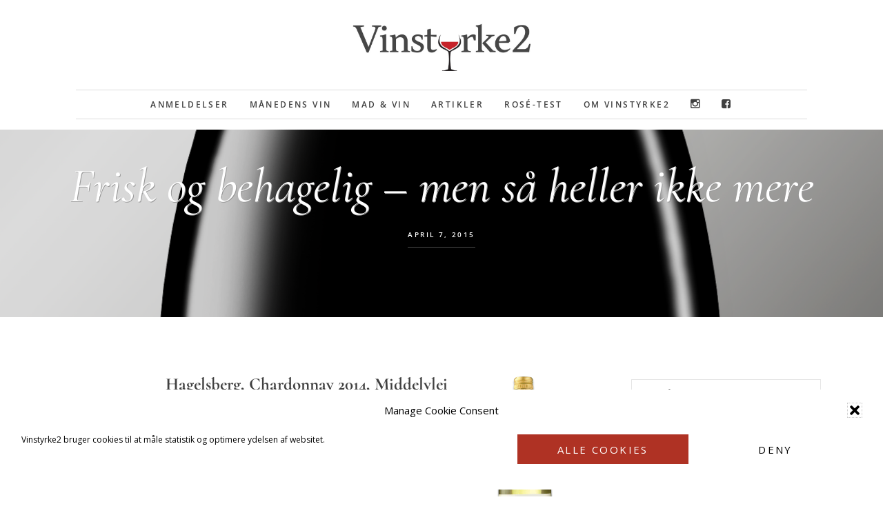

--- FILE ---
content_type: text/html; charset=UTF-8
request_url: https://vinstyrke2.dk/anmeldelser/frisk-og-behagelig-men-sa-heller-ikke-mere/
body_size: 16172
content:
<!DOCTYPE html><html lang="da-DK"><head ><meta charset="UTF-8" /><meta name="viewport" content="width=device-width, initial-scale=1" /><title> Vinstyrke2 | Hagelsberg, Chardonnay 2014, Middelvlei Winery, Western Cape</title><meta name="dc.title" content=" Vinstyrke2 | Hagelsberg, Chardonnay 2014, Middelvlei Winery, Western Cape"><meta name="dc.description" content="Frisk og behagelig - men så heller ikke mere"><meta name="dc.relation" content="https://vinstyrke2.dk/anmeldelser/frisk-og-behagelig-men-sa-heller-ikke-mere/"><meta name="dc.source" content="https://vinstyrke2.dk/"><meta name="dc.language" content="da_DK"><meta name="description" content="Frisk og behagelig - men så heller ikke mere"><meta name="robots" content="index, follow, max-snippet:-1, max-image-preview:large, max-video-preview:-1"><link rel="canonical" href="https://vinstyrke2.dk/anmeldelser/frisk-og-behagelig-men-sa-heller-ikke-mere/"><meta property="og:url" content="https://vinstyrke2.dk/anmeldelser/frisk-og-behagelig-men-sa-heller-ikke-mere/"><meta property="og:site_name" content="Vinstyrke2"><meta property="og:locale" content="da_DK"><meta property="og:type" content="article"><meta property="article:author" content="https://www.facebook.com/vinstyrke2/"><meta property="article:publisher" content="https://www.facebook.com/vinstyrke2/"><meta property="article:section" content="Anmeldelser"><meta property="og:title" content=" Vinstyrke2 | Hagelsberg, Chardonnay 2014, Middelvlei Winery, Western Cape"><meta property="og:description" content="Frisk og behagelig - men så heller ikke mere"><meta property="og:image" content="https://vinstyrke2.dk/wp-content/uploads/2015/04/HagelsbergChardonnay.png"><meta property="og:image:secure_url" content="https://vinstyrke2.dk/wp-content/uploads/2015/04/HagelsbergChardonnay.png"><meta property="og:image:width" content="297"><meta property="og:image:height" content="1000"><meta property="og:image:alt" content="HagelsbergChardonnay"><meta name="twitter:card" content="summary"><meta name="twitter:title" content=" Vinstyrke2 | Hagelsberg, Chardonnay 2014, Middelvlei Winery, Western Cape"><meta name="twitter:description" content="Frisk og behagelig - men så heller ikke mere"><meta name="twitter:image" content="https://vinstyrke2.dk/wp-content/uploads/2015/04/HagelsbergChardonnay.png"><link rel='dns-prefetch' href='//code.ionicframework.com' /><link rel='dns-prefetch' href='//fonts.googleapis.com' /><link rel="alternate" type="application/rss+xml" title="Vinstyrke2 &raquo; Feed" href="https://vinstyrke2.dk/feed/" /> <script type="application/ld+json">{"@context":"https:\/\/schema.org\/","@type":"BlogPosting","datePublished":"2015-04-07T14:00:00+02:00","dateModified":"2019-05-28T13:19:50+02:00","mainEntityOfPage":{"@type":"WebPage","@id":"https:\/\/vinstyrke2.dk\/anmeldelser\/frisk-og-behagelig-men-sa-heller-ikke-mere\/"},"headline":"Hagelsberg, Chardonnay 2014, Middelvlei Winery, Western Cape","author":{"@type":"Person","name":"Kim Bretov","url":"https:\/\/vinstyrke2.dk\/author\/bretov\/"},"image":{"@type":"ImageObject","url":"https:\/\/vinstyrke2.dk\/wp-content\/uploads\/2015\/04\/HagelsbergChardonnay.png"},"publisher":{"@type":"Organization","name":"Vinstyrke2","logo":{"@type":"ImageObject","url":"https:\/\/vinstyrke2.dk\/wp-content\/uploads\/2020\/04\/Vinstyrke2-logo_schema.jpg","width":"600","height":"60"},"sameAs":["https:\/\/www.facebook.com\/vinstyrke2\/","https:\/\/www.instagram.com\/vinstyrke2"]},"description":"&lt;p&gt;&lt;strong&gt;Hagelsberg, Chardonnay 2014, Middelvlei Winery, Western Cape&lt;\/strong&gt;&lt;\/p&gt; &lt;p&gt;&lt;strong&gt;* * *&lt;\/strong&gt;&lt;\/p&gt;"}</script> <link rel="alternate" title="oEmbed (JSON)" type="application/json+oembed" href="https://vinstyrke2.dk/wp-json/oembed/1.0/embed?url=https%3A%2F%2Fvinstyrke2.dk%2Fanmeldelser%2Ffrisk-og-behagelig-men-sa-heller-ikke-mere%2F" /><link rel="alternate" title="oEmbed (XML)" type="text/xml+oembed" href="https://vinstyrke2.dk/wp-json/oembed/1.0/embed?url=https%3A%2F%2Fvinstyrke2.dk%2Fanmeldelser%2Ffrisk-og-behagelig-men-sa-heller-ikke-mere%2F&#038;format=xml" /><link data-optimized="2" rel="stylesheet" href="https://vinstyrke2.dk/wp-content/litespeed/css/b1aed5c6ab708d765e7de9bf8facdbee.css?ver=487fd" /> <script data-optimized="1" type="text/javascript" src="https://vinstyrke2.dk/wp-content/litespeed/js/6f3d8712b946b8ce0e677cc1cda79fb6.js?ver=79fb6" id="stop-user-enumeration-js" defer="defer" data-wp-strategy="defer"></script> <script type="text/javascript" src="https://vinstyrke2.dk/wp-includes/js/jquery/jquery.min.js" id="jquery-core-js"></script> <script data-optimized="1" type="text/javascript" src="https://vinstyrke2.dk/wp-content/litespeed/js/22eef5b768e02d21101b3ba28c16e593.js?ver=6e593" id="jquery-migrate-js"></script> <script data-optimized="1" type="text/javascript" id="ultimate-post-list-js-extra">var upl_vars={"upl_nonce":"4bfe25ce5a","ajaxurl":"https://vinstyrke2.dk/wp-admin/admin-ajax.php"}</script> <script data-optimized="1" type="text/javascript" src="https://vinstyrke2.dk/wp-content/litespeed/js/ccd75738e9296dd9481d693d6d8ce4e3.js?ver=ce4e3" id="ultimate-post-list-js"></script> <script data-optimized="1" type="text/javascript" id="search-filter-plugin-build-js-extra">var SF_LDATA={"ajax_url":"https://vinstyrke2.dk/wp-admin/admin-ajax.php","home_url":"https://vinstyrke2.dk/","extensions":[]}</script> <script data-optimized="1" type="text/javascript" src="https://vinstyrke2.dk/wp-content/litespeed/js/cffadcd43ab92713e03c0a667f996b23.js?ver=96b23" id="search-filter-plugin-build-js"></script> <script type="text/javascript" src="https://vinstyrke2.dk/wp-content/plugins/search-filter-pro/public/assets/js/chosen.jquery.min.js" id="search-filter-plugin-chosen-js"></script> <script data-optimized="1" type="text/javascript" src="https://vinstyrke2.dk/wp-content/litespeed/js/071d6e135bf11d17f9e066debd3e8070.js?ver=e8070" id="fitvids-js"></script> <script data-optimized="1" type="text/javascript" src="https://vinstyrke2.dk/wp-content/litespeed/js/606661d1f63ce05223166d44992b53c6.js?ver=b53c6" id="bbs-global-js"></script> <script data-optimized="1" type="text/javascript" src="https://vinstyrke2.dk/wp-content/litespeed/js/ec83a342e3319e22dc27a3e1bdcef84b.js?ver=ef84b" id="bbs-headhesive-js"></script> <script data-optimized="1" type="text/javascript" src="https://vinstyrke2.dk/wp-content/litespeed/js/5a6dc175a404facc11b1a07caa505f6f.js?ver=05f6f" id="bbs-responsive-menu-js"></script> <link rel="https://api.w.org/" href="https://vinstyrke2.dk/wp-json/" /><link rel="alternate" title="JSON" type="application/json" href="https://vinstyrke2.dk/wp-json/wp/v2/posts/133" /><link rel="EditURI" type="application/rsd+xml" title="RSD" href="https://vinstyrke2.dk/xmlrpc.php?rsd" /><meta name="generator" content="WordPress 6.9" /><link rel='shortlink' href='https://vinstyrke2.dk/?p=133' />
 <script async src="https://www.googletagmanager.com/gtag/js?id=UA-59014283-1"></script> <script>window.dataLayer = window.dataLayer || [];
  function gtag(){dataLayer.push(arguments);}
  gtag('js', new Date());

  gtag('config', 'UA-59014283-1');</script> <link rel="icon" href="https://vinstyrke2.dk/wp-content/uploads/2019/03/cropped-Vinstyrke2-logo_square-32x32.jpg" sizes="32x32" /><link rel="icon" href="https://vinstyrke2.dk/wp-content/uploads/2019/03/cropped-Vinstyrke2-logo_square-192x192.jpg" sizes="192x192" /><link rel="apple-touch-icon" href="https://vinstyrke2.dk/wp-content/uploads/2019/03/cropped-Vinstyrke2-logo_square-180x180.jpg" /><meta name="msapplication-TileImage" content="https://vinstyrke2.dk/wp-content/uploads/2019/03/cropped-Vinstyrke2-logo_square-270x270.jpg" /></head><body data-cmplz=1 class="wp-singular post-template-default single single-post postid-133 single-format-standard wp-theme-genesis wp-child-theme-vs2 custom-header header-image header-full-width content-sidebar genesis-breadcrumbs-hidden" itemscope itemtype="https://schema.org/WebPage"><div class="site-container"><ul class="genesis-skip-link"><li><a href="#genesis-content" class="screen-reader-shortcut"> Skip til indhold</a></li><li><a href="#genesis-sidebar-primary" class="screen-reader-shortcut"> Gå direkte til primær sidebar</a></li></ul><header class="site-header" itemscope itemtype="https://schema.org/WPHeader"><div class="wrap"><div class="title-area"><p class="site-title" itemprop="headline"><a href="https://vinstyrke2.dk/">Vinstyrke2</a></p></div><nav class="nav-secondary" aria-label="Secondary" itemscope itemtype="https://schema.org/SiteNavigationElement"><div class="wrap"><ul id="menu-hovedmenu" class="menu genesis-nav-menu menu-secondary js-superfish"><li id="menu-item-1107" class="menu-item menu-item-type-taxonomy menu-item-object-category current-post-ancestor current-menu-parent current-post-parent menu-item-1107"><a href="https://vinstyrke2.dk/anmeldelser/" itemprop="url"><span itemprop="name">Anmeldelser</span></a></li><li id="menu-item-1395" class="menu-item menu-item-type-taxonomy menu-item-object-category menu-item-1395"><a href="https://vinstyrke2.dk/anmeldelser/maanedens-vin/" itemprop="url"><span itemprop="name">Månedens vin</span></a></li><li id="menu-item-1108" class="menu-item menu-item-type-taxonomy menu-item-object-category menu-item-1108"><a href="https://vinstyrke2.dk/mad-vin/" itemprop="url"><span itemprop="name">Mad &amp; Vin</span></a></li><li id="menu-item-1109" class="menu-item menu-item-type-taxonomy menu-item-object-category menu-item-1109"><a href="https://vinstyrke2.dk/nyheder/" itemprop="url"><span itemprop="name">Artikler</span></a></li><li id="menu-item-13332" class="menu-item menu-item-type-taxonomy menu-item-object-category menu-item-13332"><a href="https://vinstyrke2.dk/anmeldelser/rose-test/" itemprop="url"><span itemprop="name">Rosé-test</span></a></li><li id="menu-item-1408" class="menu-item menu-item-type-post_type menu-item-object-page menu-item-1408"><a href="https://vinstyrke2.dk/om-vinstyrke2/" itemprop="url"><span itemprop="name">Om Vinstyrke2</span></a></li><li id="menu-item-1448" class="menu-item menu-item-type-custom menu-item-object-custom menu-item-1448"><a href="https://www.instagram.com/vinstyrke2" itemprop="url"><span itemprop="name"><i class="fa fa-instagram" aria-hidden="true"></i></span></a></li><li id="menu-item-1449" class="menu-item menu-item-type-custom menu-item-object-custom menu-item-1449"><a href="https://www.facebook.com/vinstyrke2/" itemprop="url"><span itemprop="name"><i class="fa fa-facebook-square" aria-hidden="true"></i></span></a></li></ul></div></nav></div></header><div class="hero-container"><div class="hero flexible-widget-area bg bg-scrim text-center" style="background-image: url(/webink/Default_bottle_croped.png); background-color:#000000; max-width: 1500px;"><div class="wrap"><header class="entry-header"><h1 class="entry-title" itemprop="headline">Frisk og behagelig &#8211; men så heller ikke mere</h1><p class="entry-meta"><time class="entry-time" itemprop="datePublished" datetime="2015-04-07T14:00:00+02:00">april 7, 2015</time><div class="field_type-star_rating_field"><ul class="star-rating"><li><i class="fa fa-star star-1"></i></li><li><i class="fa fa-star star-2"></i></li><li><i class="fa fa-star star-3"></i></li><li><i class="fa fa-star-o star-4"></i></li><li><i class="fa fa-star-o star-5"></i></li><li><i class="fa fa-star-o star-6"></i></li></ul></div><br><div class="postinfo-vinnavn">Hagelsberg, Chardonnay 2014, Middelvlei Winery, Western Cape</div></p></header></div></div></div></div><div class="site-inner"><div class="wrap"><div class="content-sidebar-wrap"><main class="content" id="genesis-content"><article class="post-133 post type-post status-publish format-standard has-post-thumbnail category-anmeldelser Druer-chardonnay Land-sydafrika entry" aria-label="Frisk og behagelig &#8211; men så heller ikke mere" itemscope itemtype="https://schema.org/CreativeWork"><div class="entry-content" itemprop="text">
<img src="https://vinstyrke2.dk/wp-content/uploads/2015/04/HagelsbergChardonnay.png" class="vin_bottle"/><h3 class="vinens_navn"> Hagelsberg, Chardonnay 2014, Middelvlei Winery, Western Cape</h3><p class="land"><a href="https://vinstyrke2.dk/land/sydafrika/">Sydafrika</a></p><div class="stars"><div class="field_type-star_rating_field"><ul class="star-rating"><li><i class="fa fa-star star-1"></i></li><li><i class="fa fa-star star-2"></i></li><li><i class="fa fa-star star-3"></i></li><li><i class="fa fa-star-o star-4"></i></li><li><i class="fa fa-star-o star-5"></i></li><li><i class="fa fa-star-o star-6"></i></li></ul></div></div><p>Drue:	<span class="drueliste">
<a href="https://vinstyrke2.dk/druer/chardonnay/">Chardonnay</a>
</span></p><p><strong>Pris: 99,95 kr. (ofte på tilbud til 130 kr. for 2 fl.) </strong></p><p><strong>GOBIvin/Super Best</strong></p><p>Farven er nydelig strågul, og i glasset fornemmes en duft af modne æbler. Smagen er frisk med både gule stenfrugter og tropiske noter, men vinen savner lidt struktur og fylde.</p><p>Denne sydafrikaner kan dog gå an som en behagelig frokost- eller aperitifvin, men enkeltflaskeprisen trækker den ned på tre stjerner.</p><p><strong>Drue</strong>: Chardonnay</p><p><strong>Alkohol</strong>: 13 pct.</p></div><footer class="entry-footer"><p class="entry-meta"><span class="entry-categories"><a href="https://vinstyrke2.dk/anmeldelser/" rel="category tag">Anmeldelser</a></span></p></footer></article></main><aside class="sidebar sidebar-primary widget-area" role="complementary" aria-label="Primær Sidebar" itemscope itemtype="https://schema.org/WPSideBar" id="genesis-sidebar-primary"><h2 class="genesis-sidebar-title screen-reader-text">Primær Sidebar</h2><section id="search_filter_register_widget-4" class="widget widget_search_filter_register_widget"><div class="widget-wrap"><form data-sf-form-id='25084' data-is-rtl='0' data-maintain-state='' data-results-url='https://vinstyrke2.dk/?sfid=25084' data-ajax-url='https://vinstyrke2.dk/?sfid=25084&amp;sf_data=results' data-ajax-form-url='https://vinstyrke2.dk/?sfid=25084&amp;sf_action=get_data&amp;sf_data=form' data-display-result-method='archive' data-use-history-api='1' data-template-loaded='0' data-lang-code='da' data-ajax='1' data-ajax-data-type='html' data-ajax-links-selector='.pagination a' data-ajax-target='#genesis-content' data-ajax-pagination-type='normal' data-update-ajax-url='1' data-only-results-ajax='1' data-scroll-to-pos='0' data-init-paged='1' data-auto-update='1' action='https://vinstyrke2.dk/?sfid=25084' method='post' class='searchandfilter' id='search-filter-form-25084' autocomplete='off' data-instance-count='1'><ul><li class="sf-field-search" data-sf-field-name="search" data-sf-field-type="search" data-sf-field-input-type="">		<label>
<span class="screen-reader-text">Søg på sitet</span><input placeholder="Søg på sitet" name="_sf_search[]" class="sf-input-text" type="text" value="" title="Søg på sitet"></label></li></ul></form></div></section><section id="search_filter_register_widget-3" class="widget widget_search_filter_register_widget"><div class="widget-wrap"><form data-sf-form-id='21299' data-is-rtl='0' data-maintain-state='' data-results-url='https://vinstyrke2.dk/?sfid=21299' data-ajax-url='https://vinstyrke2.dk/?sfid=21299&amp;sf_data=results' data-ajax-form-url='https://vinstyrke2.dk/?sfid=21299&amp;sf_action=get_data&amp;sf_data=form' data-display-result-method='archive' data-use-history-api='1' data-template-loaded='0' data-lang-code='da' data-ajax='1' data-ajax-data-type='html' data-ajax-links-selector='.pagination a' data-ajax-target='#genesis-content' data-ajax-pagination-type='normal' data-update-ajax-url='1' data-only-results-ajax='1' data-scroll-to-pos='0' data-init-paged='1' data-auto-update='1' action='https://vinstyrke2.dk/?sfid=21299' method='post' class='searchandfilter' id='search-filter-form-21299' autocomplete='off' data-instance-count='1'><ul><li class="sf-field-search" data-sf-field-name="search" data-sf-field-type="search" data-sf-field-input-type="">		<label>
<span class="screen-reader-text">Søg på sitet</span><input placeholder="Søg på sitet" name="_sf_search[]" class="sf-input-text" type="text" value="" title="Søg på sitet"></label></li><li class="sf-field-post-meta-points" data-sf-field-name="_sfm_points" data-sf-field-type="post_meta" data-sf-field-input-type="range-slider" data-sf-meta-type="number"><h4>Points</h4><div  data-start-min="50" data-start-max="100" data-start-min-formatted="50" data-start-max-formatted="100" data-min="50" data-max="100" data-min-formatted="50" data-max-formatted="100" data-step="1" data-decimal-places="0" data-thousand-seperator="" data-decimal-seperator="." data-display-values-as="text" data-sf-field-name="_sfm_points" class="sf-meta-range sf-meta-range-slider">
<span class="sf-range-min sf-text-number">50</span><span class="sf-range-values-seperator"> - </span><span class="sf-range-max sf-text-number">100</span><div class="meta-slider"></div></div></li><li class="sf-field-taxonomy-Druer" data-sf-field-name="_sft_Druer" data-sf-field-type="taxonomy" data-sf-field-input-type="select">		<label>
<select name="_sft_Druer[]" class="sf-input-select" title=""><option class="sf-level-0 sf-item-0 sf-option-active" selected="selected" data-sf-count="0" data-sf-depth="0" value="">Druer</option><option class="sf-level-0 sf-item-275" data-sf-count="1" data-sf-depth="0" value="275">?</option><option class="sf-level-0 sf-item-101" data-sf-count="10" data-sf-depth="0" value="aglianico">Aglianico</option><option class="sf-level-0 sf-item-144" data-sf-count="10" data-sf-depth="0" value="albarino">Albarino</option><option class="sf-level-0 sf-item-344" data-sf-count="1" data-sf-depth="0" value="albillo-mayor">Albillo mayor</option><option class="sf-level-0 sf-item-325" data-sf-count="1" data-sf-depth="0" value="albillo-real">Albillo Real</option><option class="sf-level-0 sf-item-328" data-sf-count="1" data-sf-depth="0" value="alfrocheiro">Alfrocheiro</option><option class="sf-level-0 sf-item-92" data-sf-count="5" data-sf-depth="0" value="alicante-bouschet">Alicante bouschet</option><option class="sf-level-0 sf-item-106" data-sf-count="2" data-sf-depth="0" value="aligote">Aligoté</option><option class="sf-level-0 sf-item-232" data-sf-count="2" data-sf-depth="0" value="alvarinho">Alvarinho</option><option class="sf-level-0 sf-item-179" data-sf-count="1" data-sf-depth="0" value="aragonez-tempranillo">Aragonez (tempranillo)</option><option class="sf-level-0 sf-item-332" data-sf-count="1" data-sf-depth="0" value="arinto">Arinto</option><option class="sf-level-0 sf-item-283" data-sf-count="2" data-sf-depth="0" value="arneis">Arneis</option><option class="sf-level-0 sf-item-273" data-sf-count="1" data-sf-depth="0" value="auxerrois">Auxerrois</option><option class="sf-level-0 sf-item-78" data-sf-count="34" data-sf-depth="0" value="barbera">Barbera</option><option class="sf-level-0 sf-item-322" data-sf-count="1" data-sf-depth="0" value="bastardo">Bastardo</option><option class="sf-level-0 sf-item-304" data-sf-count="3" data-sf-depth="0" value="bical">Bical</option><option class="sf-level-0 sf-item-128" data-sf-count="3" data-sf-depth="0" value="blaufrankisch">Blaufränkisch</option><option class="sf-level-0 sf-item-130" data-sf-count="2" data-sf-depth="0" value="bobal">Bobal</option><option class="sf-level-0 sf-item-181" data-sf-count="1" data-sf-depth="0" value="bonarda">Bonarda</option><option class="sf-level-0 sf-item-271" data-sf-count="7" data-sf-depth="0" value="bourboulenc">bourboulenc</option><option class="sf-level-0 sf-item-45" data-sf-count="81" data-sf-depth="0" value="cabernet-franc">Cabernet franc</option><option class="sf-level-0 sf-item-44" data-sf-count="204" data-sf-depth="0" value="cabernet-sauvignon">Cabernet sauvignon</option><option class="sf-level-0 sf-item-338" data-sf-count="1" data-sf-depth="0" value="caino">Caíño</option><option class="sf-level-0 sf-item-334" data-sf-count="1" data-sf-depth="0" value="caladoc">Caladoc</option><option class="sf-level-0 sf-item-159" data-sf-count="10" data-sf-depth="0" value="canaiolo">Canaiolo</option><option class="sf-level-0 sf-item-227" data-sf-count="2" data-sf-depth="0" value="cannonau">Cannonau</option><option class="sf-level-0 sf-item-90" data-sf-count="41" data-sf-depth="0" value="carignan">Carignan</option><option class="sf-level-0 sf-item-137" data-sf-count="5" data-sf-depth="0" value="carinena">Cariñena</option><option class="sf-level-0 sf-item-291" data-sf-count="8" data-sf-depth="0" value="carinyena">Carinyena</option><option class="sf-level-0 sf-item-267" data-sf-count="1" data-sf-depth="0" value="cariyena">Cariyena</option><option class="sf-level-0 sf-item-158" data-sf-count="12" data-sf-depth="0" value="carmenere">Carmenere</option><option class="sf-level-0 sf-item-160" data-sf-count="3" data-sf-depth="0" value="carricante">Carricante</option><option class="sf-level-0 sf-item-274" data-sf-count="1" data-sf-depth="0" value="cencibel-tempranillo">Cencibel (tempranillo)</option><option class="sf-level-0 sf-item-331" data-sf-count="2" data-sf-depth="0" value="cercial">Cercial</option><option class="sf-level-0 sf-item-68" data-sf-count="171" data-sf-depth="0" value="chardonnay">Chardonnay</option><option class="sf-level-0 sf-item-212" data-sf-count="7" data-sf-depth="0" value="chenin-blanc">Chenin blanc</option><option class="sf-level-0 sf-item-82" data-sf-count="1" data-sf-depth="0" value="chiaretto">Chiaretto</option><option class="sf-level-0 sf-item-224" data-sf-count="1" data-sf-depth="0" value="ciliegiolo">Ciliegiolo</option><option class="sf-level-0 sf-item-97" data-sf-count="119" data-sf-depth="0" value="cinsault">Cinsault</option><option class="sf-level-0 sf-item-89" data-sf-count="20" data-sf-depth="0" value="clairette">Clairette</option><option class="sf-level-0 sf-item-305" data-sf-count="2" data-sf-depth="0" value="codega-do-larinho">Codéga do larinho</option><option class="sf-level-0 sf-item-154" data-sf-count="2" data-sf-depth="0" value="colombard">Colombard</option><option class="sf-level-0 sf-item-165" data-sf-count="5" data-sf-depth="0" value="colorino">Colorino</option><option class="sf-level-0 sf-item-234" data-sf-count="3" data-sf-depth="0" value="cortese">Cortese</option><option class="sf-level-0 sf-item-38" data-sf-count="37" data-sf-depth="0" value="corvina">Corvina</option><option class="sf-level-0 sf-item-48" data-sf-count="13" data-sf-depth="0" value="corvinone">Corvinone</option><option class="sf-level-0 sf-item-226" data-sf-count="4" data-sf-depth="0" value="counoise">Counoise</option><option class="sf-level-0 sf-item-145" data-sf-count="2" data-sf-depth="0" value="dolcetto">Dolcetto</option><option class="sf-level-0 sf-item-320" data-sf-count="1" data-sf-depth="0" value="dona-blanca">Doña blanca</option><option class="sf-level-0 sf-item-316" data-sf-count="1" data-sf-depth="0" value="durella">Durella</option><option class="sf-level-0 sf-item-93" data-sf-count="2" data-sf-depth="0" value="durif">Durif</option><option class="sf-level-0 sf-item-288" data-sf-count="2" data-sf-depth="0" value="egiodola">Egiodola</option><option class="sf-level-0 sf-item-317" data-sf-count="1" data-sf-depth="0" value="enantio">Enantio</option><option class="sf-level-0 sf-item-330" data-sf-count="2" data-sf-depth="0" value="encruzado">Encruzado</option><option class="sf-level-0 sf-item-230" data-sf-count="1" data-sf-depth="0" value="espadeiro">Espadeiro</option><option class="sf-level-0 sf-item-321" data-sf-count="2" data-sf-depth="0" value="estaladina">Estaladiña</option><option class="sf-level-0 sf-item-229" data-sf-count="1" data-sf-depth="0" value="falanghina">Falanghina</option><option class="sf-level-0 sf-item-272" data-sf-count="1" data-sf-depth="0" value="favorita">Favorita</option><option class="sf-level-0 sf-item-156" data-sf-count="2" data-sf-depth="0" value="fiano-di-avellina">Fiano di avellina</option><option class="sf-level-0 sf-item-146" data-sf-count="1" data-sf-depth="0" value="freisa">Freisa</option><option class="sf-level-0 sf-item-253" data-sf-count="1" data-sf-depth="0" value="furmint">Furmint</option><option class="sf-level-0 sf-item-297" data-sf-count="1" data-sf-depth="0" value="gaglioppo">Gaglioppo</option><option class="sf-level-0 sf-item-150" data-sf-count="28" data-sf-depth="0" value="gamay">Gamay</option><option class="sf-level-0 sf-item-50" data-sf-count="3" data-sf-depth="0" value="garganega">Garganega</option><option class="sf-level-0 sf-item-132" data-sf-count="39" data-sf-depth="0" value="garnacha">Garnacha</option><option class="sf-level-0 sf-item-269" data-sf-count="4" data-sf-depth="0" value="garnacha-blanca">Garnacha blanca</option><option class="sf-level-0 sf-item-79" data-sf-count="1" data-sf-depth="0" value="garnacha-tintorea">Garnacha tintorea</option><option class="sf-level-0 sf-item-292" data-sf-count="5" data-sf-depth="0" value="garnatxa">Garnatxa</option><option class="sf-level-0 sf-item-125" data-sf-count="1" data-sf-depth="0" value="garnatxa-blanca">Garnatxa blanca</option><option class="sf-level-0 sf-item-241" data-sf-count="2" data-sf-depth="0" value="gewurztraminer">Gewürztraminer</option><option class="sf-level-0 sf-item-153" data-sf-count="4" data-sf-depth="0" value="glera">Glera</option><option class="sf-level-0 sf-item-318" data-sf-count="2" data-sf-depth="0" value="godello">Godello</option><option class="sf-level-0 sf-item-133" data-sf-count="8" data-sf-depth="0" value="graciano">Graciano</option><option class="sf-level-0 sf-item-183" data-sf-count="1" data-sf-depth="0" value="grechetto">Grechetto</option><option class="sf-level-0 sf-item-95" data-sf-count="3" data-sf-depth="0" value="greco-di-tufo">Greco di tufo</option><option class="sf-level-0 sf-item-298" data-sf-count="1" data-sf-depth="0" value="greco-nero">Greco nero</option><option class="sf-level-0 sf-item-57" data-sf-count="297" data-sf-depth="0" value="grenache">Grenache</option><option class="sf-level-0 sf-item-85" data-sf-count="15" data-sf-depth="0" value="grenache-blanc">Grenache blanc</option><option class="sf-level-0 sf-item-98" data-sf-count="2" data-sf-depth="0" value="grenache-gris">Grenache gris</option><option class="sf-level-0 sf-item-168" data-sf-count="4" data-sf-depth="0" value="grenache-noir">Grenache noir</option><option class="sf-level-0 sf-item-147" data-sf-count="1" data-sf-depth="0" value="grignolino">Grignolino</option><option class="sf-level-0 sf-item-120" data-sf-count="2" data-sf-depth="0" value="grillo">Grillo</option><option class="sf-level-0 sf-item-242" data-sf-count="1" data-sf-depth="0" value="grolleau">Grolleau</option><option class="sf-level-0 sf-item-116" data-sf-count="19" data-sf-depth="0" value="gruner-veltliner">Grüner veltliner</option><option class="sf-level-0 sf-item-254" data-sf-count="1" data-sf-depth="0" value="harslevelu">Hárslevelü</option><option class="sf-level-0 sf-item-170" data-sf-count="1" data-sf-depth="0" value="hyldebaer">Hyldebær</option><option class="sf-level-0 sf-item-225" data-sf-count="1" data-sf-depth="0" value="inzolia">Inzolia</option><option class="sf-level-0 sf-item-169" data-sf-count="1" data-sf-depth="0" value="kirsebaer">Kirsebær</option><option class="sf-level-0 sf-item-245" data-sf-count="1" data-sf-depth="0" value="krasnotop">Krasnotop</option><option class="sf-level-0 sf-item-80" data-sf-count="1" data-sf-depth="0" value="lambrusco">Lambrusco</option><option class="sf-level-0 sf-item-337" data-sf-count="1" data-sf-depth="0" value="loureiro">Loureiro</option><option class="sf-level-0 sf-item-111" data-sf-count="5" data-sf-depth="0" value="macabeo">Macabeo</option><option class="sf-level-0 sf-item-329" data-sf-count="1" data-sf-depth="0" value="macabeu">Macabeu</option><option class="sf-level-0 sf-item-296" data-sf-count="1" data-sf-depth="0" value="magliocco">Magliocco</option><option class="sf-level-0 sf-item-127" data-sf-count="1" data-sf-depth="0" value="magliocco-canino">Magliocco canino</option><option class="sf-level-0 sf-item-126" data-sf-count="1" data-sf-depth="0" value="magliocco-dolce">Magliocco dolce</option><option class="sf-level-0 sf-item-84" data-sf-count="51" data-sf-depth="0" value="malbec">Malbec</option><option class="sf-level-0 sf-item-174" data-sf-count="10" data-sf-depth="0" value="malvasia">Malvasia</option><option class="sf-level-0 sf-item-290" data-sf-count="1" data-sf-depth="0" value="malvasia-nera">Malvasia nera</option><option class="sf-level-0 sf-item-194" data-sf-count="2" data-sf-depth="0" value="mammolo">Mammolo</option><option class="sf-level-0 sf-item-155" data-sf-count="1" data-sf-depth="0" value="manseng">Manseng</option><option class="sf-level-0 sf-item-333" data-sf-count="1" data-sf-depth="0" value="maria-gomes">Maria gomes</option><option class="sf-level-0 sf-item-87" data-sf-count="10" data-sf-depth="0" value="marsanne">Marsanne</option><option class="sf-level-0 sf-item-197" data-sf-count="2" data-sf-depth="0" value="marselan">Marselan</option><option class="sf-level-0 sf-item-259" data-sf-count="2" data-sf-depth="0" value="mataro-mourvedre">Mataro (mourvèdre)</option><option class="sf-level-0 sf-item-142" data-sf-count="4" data-sf-depth="0" value="mazuelo">Mazuelo</option><option class="sf-level-0 sf-item-186" data-sf-count="2" data-sf-depth="0" value="melon-de-bourgogne">Melon de bourgogne</option><option class="sf-level-0 sf-item-108" data-sf-count="7" data-sf-depth="0" value="mencia">Mencia</option><option class="sf-level-0 sf-item-35" data-sf-count="181" data-sf-depth="0" value="merlot">Merlot</option><option class="sf-level-0 sf-item-302" data-sf-count="1" data-sf-depth="0" value="merseguera">Merseguera</option><option class="sf-level-0 sf-item-200" data-sf-count="9" data-sf-depth="0" value="meunier">Meunier</option><option class="sf-level-0 sf-item-195" data-sf-count="1" data-sf-depth="0" value="minnella">Minnella</option><option class="sf-level-0 sf-item-323" data-sf-count="2" data-sf-depth="0" value="mission">Mission</option><option class="sf-level-0 sf-item-51" data-sf-count="8" data-sf-depth="0" value="molinara">Molinara</option><option class="sf-level-0 sf-item-91" data-sf-count="13" data-sf-depth="0" value="monastrell">Monastrell</option><option class="sf-level-0 sf-item-187" data-sf-count="3" data-sf-depth="0" value="montepulciano">Montepulciano</option><option class="sf-level-0 sf-item-262" data-sf-count="1" data-sf-depth="0" value="moscatel-de-alejandria">Moscatel de alejandria</option><option class="sf-level-0 sf-item-151" data-sf-count="1" data-sf-depth="0" value="moscato">Moscato</option><option class="sf-level-0 sf-item-59" data-sf-count="144" data-sf-depth="0" value="mourvedre">Mourvèdre</option><option class="sf-level-0 sf-item-213" data-sf-count="3" data-sf-depth="0" value="muscadelle">Muscadelle</option><option class="sf-level-0 sf-item-177" data-sf-count="5" data-sf-depth="0" value="muscat">Muscat</option><option class="sf-level-0 sf-item-255" data-sf-count="1" data-sf-depth="0" value="muscat-de-lunel">Muscat de Lunel</option><option class="sf-level-0 sf-item-289" data-sf-count="1" data-sf-depth="0" value="muscat-noir-petits-grains">Muscat noir petits grains</option><option class="sf-level-0 sf-item-285" data-sf-count="1" data-sf-depth="0" value="nascetta">Nascetta</option><option class="sf-level-0 sf-item-131" data-sf-count="61" data-sf-depth="0" value="nebbiolo">Nebbiolo</option><option class="sf-level-0 sf-item-66" data-sf-count="6" data-sf-depth="0" value="negroamaro">Negroamaro</option><option class="sf-level-0 sf-item-135" data-sf-count="6" data-sf-depth="0" value="nerello-cappuccio">Nerello cappuccio</option><option class="sf-level-0 sf-item-134" data-sf-count="8" data-sf-depth="0" value="nerello-mascalese">Nerello mascalese</option><option class="sf-level-0 sf-item-81" data-sf-count="6" data-sf-depth="0" value="nero-davola">Nero d&#039;avola</option><option class="sf-level-0 sf-item-67" data-sf-count="3" data-sf-depth="0" value="nero-di-troia">Nero di troia</option><option class="sf-level-0 sf-item-198" data-sf-count="1" data-sf-depth="0" value="nielluccio">Nielluccio</option><option class="sf-level-0 sf-item-40" data-sf-count="1" data-sf-depth="0" value="oseleta">Oseleta</option><option class="sf-level-0 sf-item-112" data-sf-count="2" data-sf-depth="0" value="parellada">Parellada</option><option class="sf-level-0 sf-item-176" data-sf-count="3" data-sf-depth="0" value="pedro-ximenez">Pedro ximenez</option><option class="sf-level-0 sf-item-171" data-sf-count="1" data-sf-depth="0" value="petit-syrah">Petit syrah</option><option class="sf-level-0 sf-item-46" data-sf-count="53" data-sf-depth="0" value="petit-verdot">Petit verdot</option><option class="sf-level-0 sf-item-246" data-sf-count="7" data-sf-depth="0" value="petite-sirah">petite sirah</option><option class="sf-level-0 sf-item-326" data-sf-count="1" data-sf-depth="0" value="picpoul-blanc">Picpoul blanc</option><option class="sf-level-0 sf-item-196" data-sf-count="2" data-sf-depth="0" value="pinenc">Pinenc</option><option class="sf-level-0 sf-item-114" data-sf-count="2" data-sf-depth="0" value="pinot-auxerrois">Pinot auxerrois</option><option class="sf-level-0 sf-item-178" data-sf-count="3" data-sf-depth="0" value="pinot-bianco">Pinot bianco</option><option class="sf-level-0 sf-item-113" data-sf-count="4" data-sf-depth="0" value="pinot-blanc">Pinot blanc</option><option class="sf-level-0 sf-item-152" data-sf-count="6" data-sf-depth="0" value="pinot-grigio">Pinot grigio</option><option class="sf-level-0 sf-item-118" data-sf-count="7" data-sf-depth="0" value="pinot-gris">Pinot gris</option><option class="sf-level-0 sf-item-175" data-sf-count="6" data-sf-depth="0" value="pinot-meunier">Pinot meunier</option><option class="sf-level-0 sf-item-162" data-sf-count="2" data-sf-depth="0" value="pinot-nero">Pinot nero</option><option class="sf-level-0 sf-item-60" data-sf-count="166" data-sf-depth="0" value="pinot-noir">Pinot noir</option><option class="sf-level-0 sf-item-65" data-sf-count="22" data-sf-depth="0" value="primitivo">Primitivo</option><option class="sf-level-0 sf-item-184" data-sf-count="1" data-sf-depth="0" value="procanico">Procanico</option><option class="sf-level-0 sf-item-306" data-sf-count="2" data-sf-depth="0" value="rabigato">Rabigato</option><option class="sf-level-0 sf-item-77" data-sf-count="61" data-sf-depth="0" value="riesling">Riesling</option><option class="sf-level-0 sf-item-188" data-sf-count="15" data-sf-depth="0" value="rolle">Rolle</option><option class="sf-level-0 sf-item-39" data-sf-count="31" data-sf-depth="0" value="rondinella">Rondinella</option><option class="sf-level-0 sf-item-88" data-sf-count="23" data-sf-depth="0" value="roussanne">Roussanne</option><option class="sf-level-0 sf-item-257" data-sf-count="1" data-sf-depth="0" value="rufete">Rufete</option><option class="sf-level-0 sf-item-55" data-sf-count="68" data-sf-depth="0" value="sangiovese">Sangiovese</option><option class="sf-level-0 sf-item-182" data-sf-count="29" data-sf-depth="0" value="sangiovese-grosso">Sangiovese grosso</option><option class="sf-level-0 sf-item-281" data-sf-count="1" data-sf-depth="0" value="saperavi">Saperavi</option><option class="sf-level-0 sf-item-64" data-sf-count="65" data-sf-depth="0" value="sauvignon-blanc">Sauvignon blanc</option><option class="sf-level-0 sf-item-207" data-sf-count="4" data-sf-depth="0" value="sauvignon-gris">Sauvignon gris</option><option class="sf-level-0 sf-item-163" data-sf-count="16" data-sf-depth="0" value="semillon">Sémillon</option><option class="sf-level-0 sf-item-180" data-sf-count="1" data-sf-depth="0" value="semillon-blanc">Semillon blanc</option><option class="sf-level-0 sf-item-339" data-sf-count="1" data-sf-depth="0" value="sercial">Sercial</option><option class="sf-level-0 sf-item-53" data-sf-count="47" data-sf-depth="0" value="shiraz">Shiraz</option><option class="sf-level-0 sf-item-119" data-sf-count="2" data-sf-depth="0" value="skt-laurent">Skt. Laurent</option><option class="sf-level-0 sf-item-185" data-sf-count="1" data-sf-depth="0" value="sousao">Sousao</option><option class="sf-level-0 sf-item-149" data-sf-count="28" data-sf-depth="0" value="spatburgunder-pinot-noir">Spätburgunder (pinot noir)</option><option class="sf-level-0 sf-item-58" data-sf-count="324" data-sf-depth="0" value="syrah">Syrah</option><option class="sf-level-0 sf-item-235" data-sf-count="1" data-sf-depth="0" value="tai">Tai</option><option class="sf-level-0 sf-item-100" data-sf-count="10" data-sf-depth="0" value="tannat">Tannat</option><option class="sf-level-0 sf-item-71" data-sf-count="76" data-sf-depth="0" value="tempranillo">Tempranillo</option><option class="sf-level-0 sf-item-300" data-sf-count="2" data-sf-depth="0" value="teroldego">Teroldego</option><option class="sf-level-0 sf-item-293" data-sf-count="1" data-sf-depth="0" value="terret-gris">Terret gris</option><option class="sf-level-0 sf-item-199" data-sf-count="7" data-sf-depth="0" value="tibouren">Tibouren</option><option class="sf-level-0 sf-item-256" data-sf-count="3" data-sf-depth="0" value="tinta-amarela">Tinta amarela</option><option class="sf-level-0 sf-item-258" data-sf-count="6" data-sf-depth="0" value="tinta-barroca">Tinta barroca</option><option class="sf-level-0 sf-item-299" data-sf-count="4" data-sf-depth="0" value="tinta-cao">Tinta cão</option><option class="sf-level-0 sf-item-109" data-sf-count="2" data-sf-depth="0" value="tinta-de-toro">Tinta de Toro</option><option class="sf-level-0 sf-item-138" data-sf-count="6" data-sf-depth="0" value="tinta-fina">Tinta fina</option><option class="sf-level-0 sf-item-164" data-sf-count="1" data-sf-depth="0" value="tinta-franca">Tinta franca</option><option class="sf-level-0 sf-item-341" data-sf-count="1" data-sf-depth="0" value="tinta-negra">Tinta negra</option><option class="sf-level-0 sf-item-122" data-sf-count="26" data-sf-depth="0" value="tinta-roriz">Tinta roriz</option><option class="sf-level-0 sf-item-294" data-sf-count="1" data-sf-depth="0" value="tinto-del-toro">Tinto del Toro</option><option class="sf-level-0 sf-item-251" data-sf-count="9" data-sf-depth="0" value="tinto-fino">Tinto fino</option><option class="sf-level-0 sf-item-124" data-sf-count="23" data-sf-depth="0" value="touriga-franca">Touriga franca</option><option class="sf-level-0 sf-item-123" data-sf-count="28" data-sf-depth="0" value="touriga-nacional">Touriga nacional</option><option class="sf-level-0 sf-item-233" data-sf-count="1" data-sf-depth="0" value="trajadura">Trajadura</option><option class="sf-level-0 sf-item-107" data-sf-count="2" data-sf-depth="0" value="traminer">Traminer</option><option class="sf-level-0 sf-item-236" data-sf-count="4" data-sf-depth="0" value="trebbiano">Trebbiano</option><option class="sf-level-0 sf-item-210" data-sf-count="1" data-sf-depth="0" value="treixadura">Treixadura</option><option class="sf-level-0 sf-item-278" data-sf-count="1" data-sf-depth="0" value="tsitska">Tsitska</option><option class="sf-level-0 sf-item-279" data-sf-count="1" data-sf-depth="0" value="tsolikouri">Tsolikouri</option><option class="sf-level-0 sf-item-173" data-sf-count="1" data-sf-depth="0" value="ugni-blanc">Ugni blanc</option><option class="sf-level-0 sf-item-141" data-sf-count="1" data-sf-depth="0" value="valnoed">Valnød</option><option class="sf-level-0 sf-item-103" data-sf-count="4" data-sf-depth="0" value="verdejo">Verdejo</option><option class="sf-level-0 sf-item-86" data-sf-count="4" data-sf-depth="0" value="vermentino">Vermentino</option><option class="sf-level-0 sf-item-167" data-sf-count="25" data-sf-depth="0" value="viognier">Viognier</option><option class="sf-level-0 sf-item-307" data-sf-count="3" data-sf-depth="0" value="viosinho">Viosinho</option><option class="sf-level-0 sf-item-268" data-sf-count="6" data-sf-depth="0" value="viura">Viura</option><option class="sf-level-0 sf-item-266" data-sf-count="4" data-sf-depth="0" value="weissburgunder">Weissburgunder</option><option class="sf-level-0 sf-item-110" data-sf-count="4" data-sf-depth="0" value="xarel-lo">Xarel-lo</option><option class="sf-level-0 sf-item-343" data-sf-count="1" data-sf-depth="0" value="xinomavro">Xinomavro</option><option class="sf-level-0 sf-item-72" data-sf-count="26" data-sf-depth="0" value="zinfandel">Zinfandel</option><option class="sf-level-0 sf-item-117" data-sf-count="7" data-sf-depth="0" value="zweigelt">Zweigelt</option>
</select></label></li><li class="sf-field-taxonomy-Land" data-sf-field-name="_sft_Land" data-sf-field-type="taxonomy" data-sf-field-input-type="select">		<label>
<select name="_sft_Land[]" class="sf-input-select" title=""><option class="sf-level-0 sf-item-0 sf-option-active" selected="selected" data-sf-count="0" data-sf-depth="0" value="">Land</option><option class="sf-level-0 sf-item-74" data-sf-count="44" data-sf-depth="0" value="argentina">Argentina</option><option class="sf-level-0 sf-item-54" data-sf-count="47" data-sf-depth="0" value="australien">Australien</option><option class="sf-level-0 sf-item-240" data-sf-count="1" data-sf-depth="0" value="bulgarien">Bulgarien</option><option class="sf-level-0 sf-item-83" data-sf-count="66" data-sf-depth="0" value="chile">Chile</option><option class="sf-level-0 sf-item-139" data-sf-count="4" data-sf-depth="0" value="danmark">Danmark</option><option class="sf-level-0 sf-item-42" data-sf-count="783" data-sf-depth="0" value="frankrig">Frankrig</option><option class="sf-level-0 sf-item-276" data-sf-count="2" data-sf-depth="0" value="georgien">Georgien</option><option class="sf-level-0 sf-item-342" data-sf-count="1" data-sf-depth="0" value="graekenland">Grækenland</option><option class="sf-level-0 sf-item-157" data-sf-count="1" data-sf-depth="0" value="guatemala">Guatemala</option><option class="sf-level-0 sf-item-335" data-sf-count="7" data-sf-depth="0" value="indien">Indien</option><option class="sf-level-0 sf-item-43" data-sf-count="343" data-sf-depth="0" value="italien">Italien</option><option class="sf-level-0 sf-item-96" data-sf-count="1" data-sf-depth="0" value="libanon">Libanon</option><option class="sf-level-0 sf-item-148" data-sf-count="1" data-sf-depth="0" value="makedonien">Makedonien</option><option class="sf-level-0 sf-item-211" data-sf-count="1" data-sf-depth="0" value="marokko">Marokko</option><option class="sf-level-0 sf-item-61" data-sf-count="21" data-sf-depth="0" value="new-zealand">New Zealand</option><option class="sf-level-0 sf-item-121" data-sf-count="44" data-sf-depth="0" value="portugal">Portugal</option><option class="sf-level-0 sf-item-172" data-sf-count="3" data-sf-depth="0" value="rumaenien">Rumænien</option><option class="sf-level-0 sf-item-243" data-sf-count="12" data-sf-depth="0" value="rusland">Rusland</option><option class="sf-level-0 sf-item-204" data-sf-count="1" data-sf-depth="0" value="schweiz">Schweiz</option><option class="sf-level-0 sf-item-69" data-sf-count="181" data-sf-depth="0" value="spanien">Spanien</option><option class="sf-level-0 sf-item-62" data-sf-count="15" data-sf-depth="0" value="sydafrika">Sydafrika</option><option class="sf-level-0 sf-item-75" data-sf-count="66" data-sf-depth="0" value="tyskland">Tyskland</option><option class="sf-level-0 sf-item-252" data-sf-count="1" data-sf-depth="0" value="ungarn">Ungarn</option><option class="sf-level-0 sf-item-136" data-sf-count="96" data-sf-depth="0" value="usa">USA</option><option class="sf-level-0 sf-item-115" data-sf-count="43" data-sf-depth="0" value="oestrig">Østrig</option>
</select></label></li></ul></form></div></section><section id="recent-posts-4" class="widget widget_recent_entries"><div class="widget-wrap"><h3 class="widgettitle widget-title">Seneste anmeldelser</h3><ul><li>
<a href="https://vinstyrke2.dk/anmeldelser/hvidvin-fin-dybde-og-fylde/">Hvidvin: Fin dybde og fylde</a></li><li>
<a href="https://vinstyrke2.dk/anmeldelser/hvidvin-frisk-og-let-fyldig/">Hvidvin: Frisk og let fyldig</a></li><li>
<a href="https://vinstyrke2.dk/anmeldelser/hvidvin-vaagner-op-i-munden/">Hvidvin: Vågner op i munden</a></li><li>
<a href="https://vinstyrke2.dk/anmeldelser/hvidvin-rank-og-ikke-videre-sydburgundisk/">Hvidvin: Rank og ikke videre sydburgundisk</a></li><li>
<a href="https://vinstyrke2.dk/anmeldelser/hvidvin-soedme-syrlighed-og-en-snert-af-bitterhed/">Hvidvin: Sødme, syrlighed og en snert af bitterhed</a></li></ul></div></section></aside></div></div></div><footer class="site-footer" itemscope itemtype="https://schema.org/WPFooter"><div class="wrap"><p>Copyright &#xA9;&nbsp;2026 · Vinstyrke2</p></div></footer></div><script type="speculationrules">{"prefetch":[{"source":"document","where":{"and":[{"href_matches":"/*"},{"not":{"href_matches":["/wp-*.php","/wp-admin/*","/wp-content/uploads/*","/wp-content/*","/wp-content/plugins/*","/wp-content/themes/vs2/*","/wp-content/themes/genesis/*","/*\\?(.+)"]}},{"not":{"selector_matches":"a[rel~=\"nofollow\"]"}},{"not":{"selector_matches":".no-prefetch, .no-prefetch a"}}]},"eagerness":"conservative"}]}</script> <div id="cmplz-cookiebanner-container"><div class="cmplz-cookiebanner cmplz-hidden banner-1 bottom-edgeless optin cmplz-bottom cmplz-categories-type-no" aria-modal="true" data-nosnippet="true" role="dialog" aria-live="polite" aria-labelledby="cmplz-header-1-optin" aria-describedby="cmplz-message-1-optin"><div class="cmplz-header"><div class="cmplz-logo"></div><div class="cmplz-title" id="cmplz-header-1-optin">Manage Cookie Consent</div><div class="cmplz-close" tabindex="0" role="button" aria-label="Luk dialogboks">
<svg aria-hidden="true" focusable="false" data-prefix="fas" data-icon="times" class="svg-inline--fa fa-times fa-w-11" role="img" xmlns="http://www.w3.org/2000/svg" viewBox="0 0 352 512"><path fill="currentColor" d="M242.72 256l100.07-100.07c12.28-12.28 12.28-32.19 0-44.48l-22.24-22.24c-12.28-12.28-32.19-12.28-44.48 0L176 189.28 75.93 89.21c-12.28-12.28-32.19-12.28-44.48 0L9.21 111.45c-12.28 12.28-12.28 32.19 0 44.48L109.28 256 9.21 356.07c-12.28 12.28-12.28 32.19 0 44.48l22.24 22.24c12.28 12.28 32.2 12.28 44.48 0L176 322.72l100.07 100.07c12.28 12.28 32.2 12.28 44.48 0l22.24-22.24c12.28-12.28 12.28-32.19 0-44.48L242.72 256z"></path></svg></div></div><div class="cmplz-divider cmplz-divider-header"></div><div class="cmplz-body"><div class="cmplz-message" id="cmplz-message-1-optin">Vinstyrke2 bruger cookies til at måle statistik og optimere ydelsen af websitet.</div><div class="cmplz-categories">
<details class="cmplz-category cmplz-functional" >
<summary>
<span class="cmplz-category-header">
<span class="cmplz-category-title">Functional cookies</span>
<span class='cmplz-always-active'>
<span class="cmplz-banner-checkbox">
<input type="checkbox"
id="cmplz-functional-optin"
data-category="cmplz_functional"
class="cmplz-consent-checkbox cmplz-functional"
size="40"
value="1"/>
<label class="cmplz-label" for="cmplz-functional-optin"><span class="screen-reader-text">Functional cookies</span></label>
</span>
Altid aktiv							</span>
<span class="cmplz-icon cmplz-open">
<svg xmlns="http://www.w3.org/2000/svg" viewBox="0 0 448 512"  height="18" ><path d="M224 416c-8.188 0-16.38-3.125-22.62-9.375l-192-192c-12.5-12.5-12.5-32.75 0-45.25s32.75-12.5 45.25 0L224 338.8l169.4-169.4c12.5-12.5 32.75-12.5 45.25 0s12.5 32.75 0 45.25l-192 192C240.4 412.9 232.2 416 224 416z"/></svg>
</span>
</span>
</summary><div class="cmplz-description">
<span class="cmplz-description-functional">The technical storage or access is strictly necessary for the legitimate purpose of enabling the use of a specific service explicitly requested by the subscriber or user, or for the sole purpose of carrying out the transmission of a communication over an electronic communications network.</span></div>
</details><details class="cmplz-category cmplz-preferences" >
<summary>
<span class="cmplz-category-header">
<span class="cmplz-category-title">Præferencer</span>
<span class="cmplz-banner-checkbox">
<input type="checkbox"
id="cmplz-preferences-optin"
data-category="cmplz_preferences"
class="cmplz-consent-checkbox cmplz-preferences"
size="40"
value="1"/>
<label class="cmplz-label" for="cmplz-preferences-optin"><span class="screen-reader-text">Præferencer</span></label>
</span>
<span class="cmplz-icon cmplz-open">
<svg xmlns="http://www.w3.org/2000/svg" viewBox="0 0 448 512"  height="18" ><path d="M224 416c-8.188 0-16.38-3.125-22.62-9.375l-192-192c-12.5-12.5-12.5-32.75 0-45.25s32.75-12.5 45.25 0L224 338.8l169.4-169.4c12.5-12.5 32.75-12.5 45.25 0s12.5 32.75 0 45.25l-192 192C240.4 412.9 232.2 416 224 416z"/></svg>
</span>
</span>
</summary><div class="cmplz-description">
<span class="cmplz-description-preferences">The technical storage or access is necessary for the legitimate purpose of storing preferences that are not requested by the subscriber or user.</span></div>
</details><details class="cmplz-category cmplz-statistics" >
<summary>
<span class="cmplz-category-header">
<span class="cmplz-category-title">Statistics</span>
<span class="cmplz-banner-checkbox">
<input type="checkbox"
id="cmplz-statistics-optin"
data-category="cmplz_statistics"
class="cmplz-consent-checkbox cmplz-statistics"
size="40"
value="1"/>
<label class="cmplz-label" for="cmplz-statistics-optin"><span class="screen-reader-text">Statistics</span></label>
</span>
<span class="cmplz-icon cmplz-open">
<svg xmlns="http://www.w3.org/2000/svg" viewBox="0 0 448 512"  height="18" ><path d="M224 416c-8.188 0-16.38-3.125-22.62-9.375l-192-192c-12.5-12.5-12.5-32.75 0-45.25s32.75-12.5 45.25 0L224 338.8l169.4-169.4c12.5-12.5 32.75-12.5 45.25 0s12.5 32.75 0 45.25l-192 192C240.4 412.9 232.2 416 224 416z"/></svg>
</span>
</span>
</summary><div class="cmplz-description">
<span class="cmplz-description-statistics">The technical storage or access that is used exclusively for statistical purposes.</span>
<span class="cmplz-description-statistics-anonymous">The technical storage or access that is used exclusively for anonymous statistical purposes. Without a subpoena, voluntary compliance on the part of your Internet Service Provider, or additional records from a third party, information stored or retrieved for this purpose alone cannot usually be used to identify you.</span></div>
</details>
<details class="cmplz-category cmplz-marketing" >
<summary>
<span class="cmplz-category-header">
<span class="cmplz-category-title">Marketing</span>
<span class="cmplz-banner-checkbox">
<input type="checkbox"
id="cmplz-marketing-optin"
data-category="cmplz_marketing"
class="cmplz-consent-checkbox cmplz-marketing"
size="40"
value="1"/>
<label class="cmplz-label" for="cmplz-marketing-optin"><span class="screen-reader-text">Marketing</span></label>
</span>
<span class="cmplz-icon cmplz-open">
<svg xmlns="http://www.w3.org/2000/svg" viewBox="0 0 448 512"  height="18" ><path d="M224 416c-8.188 0-16.38-3.125-22.62-9.375l-192-192c-12.5-12.5-12.5-32.75 0-45.25s32.75-12.5 45.25 0L224 338.8l169.4-169.4c12.5-12.5 32.75-12.5 45.25 0s12.5 32.75 0 45.25l-192 192C240.4 412.9 232.2 416 224 416z"/></svg>
</span>
</span>
</summary><div class="cmplz-description">
<span class="cmplz-description-marketing">The technical storage or access is required to create user profiles to send advertising, or to track the user on a website or across several websites for similar marketing purposes.</span></div>
</details></div></div><div class="cmplz-links cmplz-information"><ul><li><a class="cmplz-link cmplz-manage-options cookie-statement" href="#" data-relative_url="#cmplz-manage-consent-container">Vælg muligheder</a></li><li><a class="cmplz-link cmplz-manage-third-parties cookie-statement" href="#" data-relative_url="#cmplz-cookies-overview">Administrer tjenester</a></li><li><a class="cmplz-link cmplz-manage-vendors tcf cookie-statement" href="#" data-relative_url="#cmplz-tcf-wrapper">Administrer {vendor_count} leverandører</a></li><li><a class="cmplz-link cmplz-external cmplz-read-more-purposes tcf" target="_blank" rel="noopener noreferrer nofollow" href="https://cookiedatabase.org/tcf/purposes/" aria-label="Read more about TCF purposes on Cookie Database">Læs mere om disse formål</a></li></ul></div><div class="cmplz-divider cmplz-footer"></div><div class="cmplz-buttons">
<button class="cmplz-btn cmplz-accept">Alle cookies</button>
<button class="cmplz-btn cmplz-deny">Deny</button>
<button class="cmplz-btn cmplz-view-preferences">View preferences</button>
<button class="cmplz-btn cmplz-save-preferences">Save preferences</button>
<a class="cmplz-btn cmplz-manage-options tcf cookie-statement" href="#" data-relative_url="#cmplz-manage-consent-container">View preferences</a></div><div class="cmplz-documents cmplz-links"><ul><li><a class="cmplz-link cookie-statement" href="#" data-relative_url="">{title}</a></li><li><a class="cmplz-link privacy-statement" href="#" data-relative_url="">{title}</a></li><li><a class="cmplz-link impressum" href="#" data-relative_url="">{title}</a></li></ul></div></div></div><div id="cmplz-manage-consent" data-nosnippet="true"><button class="cmplz-btn cmplz-hidden cmplz-manage-consent manage-consent-1">Manage consent</button></div><style type="text/css" media="screen"></style><script data-optimized="1" type="text/javascript" src="https://vinstyrke2.dk/wp-content/litespeed/js/09b2f448068cf92adc36bb96584a3b73.js?ver=a3b73" id="jquery-ui-core-js"></script> <script data-optimized="1" type="text/javascript" src="https://vinstyrke2.dk/wp-content/litespeed/js/ee3dcd8c3b28fb1693459b63e0be0576.js?ver=e0576" id="jquery-ui-datepicker-js"></script> <script data-optimized="1" type="text/javascript" id="jquery-ui-datepicker-js-after">jQuery(function(jQuery){jQuery.datepicker.setDefaults({"closeText":"Luk","currentText":"I dag","monthNames":["januar","februar","marts","april","maj","juni","juli","august","september","oktober","november","december"],"monthNamesShort":["jan","feb","mar","apr","maj","jun","jul","aug","sep","okt","nov","dec"],"nextText":"N\u00e6ste","prevText":"Forrige","dayNames":["s\u00f8ndag","mandag","tirsdag","onsdag","torsdag","fredag","l\u00f8rdag"],"dayNamesShort":["s\u00f8n","man","tirs","ons","tors","fre","l\u00f8r"],"dayNamesMin":["S","M","Ti","O","To","F","L"],"dateFormat":"d. MM yy","firstDay":1,"isRTL":!1})})</script> <script data-optimized="1" type="text/javascript" src="https://vinstyrke2.dk/wp-content/litespeed/js/60494e7c6552c19462879f0ef96dbfb7.js?ver=dbfb7" id="hoverIntent-js"></script> <script data-optimized="1" type="text/javascript" src="https://vinstyrke2.dk/wp-content/litespeed/js/ee0d17503300af45a28191a41e0cd1d7.js?ver=cd1d7" id="superfish-js"></script> <script data-optimized="1" type="text/javascript" src="https://vinstyrke2.dk/wp-content/litespeed/js/e6a3a3cb689665057dbce1b4d13344cf.js?ver=344cf" id="superfish-args-js"></script> <script data-optimized="1" type="text/javascript" src="https://vinstyrke2.dk/wp-content/litespeed/js/8ee05e42088b4623ddfd31e5cb126215.js?ver=26215" id="skip-links-js"></script> <script data-optimized="1" type="text/javascript" id="cmplz-cookiebanner-js-extra">var complianz={"prefix":"cmplz_","user_banner_id":"1","set_cookies":[],"block_ajax_content":"","banner_version":"30","version":"7.4.4.2","store_consent":"","do_not_track_enabled":"1","consenttype":"optin","region":"eu","geoip":"","dismiss_timeout":"","disable_cookiebanner":"","soft_cookiewall":"","dismiss_on_scroll":"","cookie_expiry":"365","url":"https://vinstyrke2.dk/wp-json/complianz/v1/","locale":"lang=da&locale=da_DK","set_cookies_on_root":"","cookie_domain":"","current_policy_id":"21","cookie_path":"/","categories":{"statistics":"statistik","marketing":"markedsf\u00f8ring"},"tcf_active":"","placeholdertext":"Klik for at acceptere {category} cookies og aktivere dette indhold","css_file":"https://vinstyrke2.dk/wp-content/uploads/complianz/css/banner-{banner_id}-{type}.css?v=30","page_links":{"eu":{"cookie-statement":{"title":"Cookies","url":"https://vinstyrke2.dk/cookies/"},"privacy-statement":{"title":"Fortrolighedserkl\u00e6ring","url":"https://vinstyrke2.dk/cookies/"}}},"tm_categories":"1","forceEnableStats":"","preview":"","clean_cookies":"","aria_label":"Klik for at acceptere {category} cookies og aktivere dette indhold"}</script> <script data-optimized="1" defer type="text/javascript" src="https://vinstyrke2.dk/wp-content/litespeed/js/587ad075d54b874c5a83d4209156dbaf.js?ver=6dbaf" id="cmplz-cookiebanner-js"></script> <script id="wp-emoji-settings" type="application/json">{"baseUrl":"https://s.w.org/images/core/emoji/17.0.2/72x72/","ext":".png","svgUrl":"https://s.w.org/images/core/emoji/17.0.2/svg/","svgExt":".svg","source":{"concatemoji":"https://vinstyrke2.dk/wp-includes/js/wp-emoji-release.min.js"}}</script> <script type="module">/*  */
/*! This file is auto-generated */
const a=JSON.parse(document.getElementById("wp-emoji-settings").textContent),o=(window._wpemojiSettings=a,"wpEmojiSettingsSupports"),s=["flag","emoji"];function i(e){try{var t={supportTests:e,timestamp:(new Date).valueOf()};sessionStorage.setItem(o,JSON.stringify(t))}catch(e){}}function c(e,t,n){e.clearRect(0,0,e.canvas.width,e.canvas.height),e.fillText(t,0,0);t=new Uint32Array(e.getImageData(0,0,e.canvas.width,e.canvas.height).data);e.clearRect(0,0,e.canvas.width,e.canvas.height),e.fillText(n,0,0);const a=new Uint32Array(e.getImageData(0,0,e.canvas.width,e.canvas.height).data);return t.every((e,t)=>e===a[t])}function p(e,t){e.clearRect(0,0,e.canvas.width,e.canvas.height),e.fillText(t,0,0);var n=e.getImageData(16,16,1,1);for(let e=0;e<n.data.length;e++)if(0!==n.data[e])return!1;return!0}function u(e,t,n,a){switch(t){case"flag":return n(e,"\ud83c\udff3\ufe0f\u200d\u26a7\ufe0f","\ud83c\udff3\ufe0f\u200b\u26a7\ufe0f")?!1:!n(e,"\ud83c\udde8\ud83c\uddf6","\ud83c\udde8\u200b\ud83c\uddf6")&&!n(e,"\ud83c\udff4\udb40\udc67\udb40\udc62\udb40\udc65\udb40\udc6e\udb40\udc67\udb40\udc7f","\ud83c\udff4\u200b\udb40\udc67\u200b\udb40\udc62\u200b\udb40\udc65\u200b\udb40\udc6e\u200b\udb40\udc67\u200b\udb40\udc7f");case"emoji":return!a(e,"\ud83e\u1fac8")}return!1}function f(e,t,n,a){let r;const o=(r="undefined"!=typeof WorkerGlobalScope&&self instanceof WorkerGlobalScope?new OffscreenCanvas(300,150):document.createElement("canvas")).getContext("2d",{willReadFrequently:!0}),s=(o.textBaseline="top",o.font="600 32px Arial",{});return e.forEach(e=>{s[e]=t(o,e,n,a)}),s}function r(e){var t=document.createElement("script");t.src=e,t.defer=!0,document.head.appendChild(t)}a.supports={everything:!0,everythingExceptFlag:!0},new Promise(t=>{let n=function(){try{var e=JSON.parse(sessionStorage.getItem(o));if("object"==typeof e&&"number"==typeof e.timestamp&&(new Date).valueOf()<e.timestamp+604800&&"object"==typeof e.supportTests)return e.supportTests}catch(e){}return null}();if(!n){if("undefined"!=typeof Worker&&"undefined"!=typeof OffscreenCanvas&&"undefined"!=typeof URL&&URL.createObjectURL&&"undefined"!=typeof Blob)try{var e="postMessage("+f.toString()+"("+[JSON.stringify(s),u.toString(),c.toString(),p.toString()].join(",")+"));",a=new Blob([e],{type:"text/javascript"});const r=new Worker(URL.createObjectURL(a),{name:"wpTestEmojiSupports"});return void(r.onmessage=e=>{i(n=e.data),r.terminate(),t(n)})}catch(e){}i(n=f(s,u,c,p))}t(n)}).then(e=>{for(const n in e)a.supports[n]=e[n],a.supports.everything=a.supports.everything&&a.supports[n],"flag"!==n&&(a.supports.everythingExceptFlag=a.supports.everythingExceptFlag&&a.supports[n]);var t;a.supports.everythingExceptFlag=a.supports.everythingExceptFlag&&!a.supports.flag,a.supports.everything||((t=a.source||{}).concatemoji?r(t.concatemoji):t.wpemoji&&t.twemoji&&(r(t.twemoji),r(t.wpemoji)))});
//# sourceURL=https://vinstyrke2.dk/wp-includes/js/wp-emoji-loader.min.js
/*  */</script> <script data-no-optimize="1">window.lazyLoadOptions=Object.assign({},{threshold:300},window.lazyLoadOptions||{});!function(t,e){"object"==typeof exports&&"undefined"!=typeof module?module.exports=e():"function"==typeof define&&define.amd?define(e):(t="undefined"!=typeof globalThis?globalThis:t||self).LazyLoad=e()}(this,function(){"use strict";function e(){return(e=Object.assign||function(t){for(var e=1;e<arguments.length;e++){var n,a=arguments[e];for(n in a)Object.prototype.hasOwnProperty.call(a,n)&&(t[n]=a[n])}return t}).apply(this,arguments)}function o(t){return e({},at,t)}function l(t,e){return t.getAttribute(gt+e)}function c(t){return l(t,vt)}function s(t,e){return function(t,e,n){e=gt+e;null!==n?t.setAttribute(e,n):t.removeAttribute(e)}(t,vt,e)}function i(t){return s(t,null),0}function r(t){return null===c(t)}function u(t){return c(t)===_t}function d(t,e,n,a){t&&(void 0===a?void 0===n?t(e):t(e,n):t(e,n,a))}function f(t,e){et?t.classList.add(e):t.className+=(t.className?" ":"")+e}function _(t,e){et?t.classList.remove(e):t.className=t.className.replace(new RegExp("(^|\\s+)"+e+"(\\s+|$)")," ").replace(/^\s+/,"").replace(/\s+$/,"")}function g(t){return t.llTempImage}function v(t,e){!e||(e=e._observer)&&e.unobserve(t)}function b(t,e){t&&(t.loadingCount+=e)}function p(t,e){t&&(t.toLoadCount=e)}function n(t){for(var e,n=[],a=0;e=t.children[a];a+=1)"SOURCE"===e.tagName&&n.push(e);return n}function h(t,e){(t=t.parentNode)&&"PICTURE"===t.tagName&&n(t).forEach(e)}function a(t,e){n(t).forEach(e)}function m(t){return!!t[lt]}function E(t){return t[lt]}function I(t){return delete t[lt]}function y(e,t){var n;m(e)||(n={},t.forEach(function(t){n[t]=e.getAttribute(t)}),e[lt]=n)}function L(a,t){var o;m(a)&&(o=E(a),t.forEach(function(t){var e,n;e=a,(t=o[n=t])?e.setAttribute(n,t):e.removeAttribute(n)}))}function k(t,e,n){f(t,e.class_loading),s(t,st),n&&(b(n,1),d(e.callback_loading,t,n))}function A(t,e,n){n&&t.setAttribute(e,n)}function O(t,e){A(t,rt,l(t,e.data_sizes)),A(t,it,l(t,e.data_srcset)),A(t,ot,l(t,e.data_src))}function w(t,e,n){var a=l(t,e.data_bg_multi),o=l(t,e.data_bg_multi_hidpi);(a=nt&&o?o:a)&&(t.style.backgroundImage=a,n=n,f(t=t,(e=e).class_applied),s(t,dt),n&&(e.unobserve_completed&&v(t,e),d(e.callback_applied,t,n)))}function x(t,e){!e||0<e.loadingCount||0<e.toLoadCount||d(t.callback_finish,e)}function M(t,e,n){t.addEventListener(e,n),t.llEvLisnrs[e]=n}function N(t){return!!t.llEvLisnrs}function z(t){if(N(t)){var e,n,a=t.llEvLisnrs;for(e in a){var o=a[e];n=e,o=o,t.removeEventListener(n,o)}delete t.llEvLisnrs}}function C(t,e,n){var a;delete t.llTempImage,b(n,-1),(a=n)&&--a.toLoadCount,_(t,e.class_loading),e.unobserve_completed&&v(t,n)}function R(i,r,c){var l=g(i)||i;N(l)||function(t,e,n){N(t)||(t.llEvLisnrs={});var a="VIDEO"===t.tagName?"loadeddata":"load";M(t,a,e),M(t,"error",n)}(l,function(t){var e,n,a,o;n=r,a=c,o=u(e=i),C(e,n,a),f(e,n.class_loaded),s(e,ut),d(n.callback_loaded,e,a),o||x(n,a),z(l)},function(t){var e,n,a,o;n=r,a=c,o=u(e=i),C(e,n,a),f(e,n.class_error),s(e,ft),d(n.callback_error,e,a),o||x(n,a),z(l)})}function T(t,e,n){var a,o,i,r,c;t.llTempImage=document.createElement("IMG"),R(t,e,n),m(c=t)||(c[lt]={backgroundImage:c.style.backgroundImage}),i=n,r=l(a=t,(o=e).data_bg),c=l(a,o.data_bg_hidpi),(r=nt&&c?c:r)&&(a.style.backgroundImage='url("'.concat(r,'")'),g(a).setAttribute(ot,r),k(a,o,i)),w(t,e,n)}function G(t,e,n){var a;R(t,e,n),a=e,e=n,(t=Et[(n=t).tagName])&&(t(n,a),k(n,a,e))}function D(t,e,n){var a;a=t,(-1<It.indexOf(a.tagName)?G:T)(t,e,n)}function S(t,e,n){var a;t.setAttribute("loading","lazy"),R(t,e,n),a=e,(e=Et[(n=t).tagName])&&e(n,a),s(t,_t)}function V(t){t.removeAttribute(ot),t.removeAttribute(it),t.removeAttribute(rt)}function j(t){h(t,function(t){L(t,mt)}),L(t,mt)}function F(t){var e;(e=yt[t.tagName])?e(t):m(e=t)&&(t=E(e),e.style.backgroundImage=t.backgroundImage)}function P(t,e){var n;F(t),n=e,r(e=t)||u(e)||(_(e,n.class_entered),_(e,n.class_exited),_(e,n.class_applied),_(e,n.class_loading),_(e,n.class_loaded),_(e,n.class_error)),i(t),I(t)}function U(t,e,n,a){var o;n.cancel_on_exit&&(c(t)!==st||"IMG"===t.tagName&&(z(t),h(o=t,function(t){V(t)}),V(o),j(t),_(t,n.class_loading),b(a,-1),i(t),d(n.callback_cancel,t,e,a)))}function $(t,e,n,a){var o,i,r=(i=t,0<=bt.indexOf(c(i)));s(t,"entered"),f(t,n.class_entered),_(t,n.class_exited),o=t,i=a,n.unobserve_entered&&v(o,i),d(n.callback_enter,t,e,a),r||D(t,n,a)}function q(t){return t.use_native&&"loading"in HTMLImageElement.prototype}function H(t,o,i){t.forEach(function(t){return(a=t).isIntersecting||0<a.intersectionRatio?$(t.target,t,o,i):(e=t.target,n=t,a=o,t=i,void(r(e)||(f(e,a.class_exited),U(e,n,a,t),d(a.callback_exit,e,n,t))));var e,n,a})}function B(e,n){var t;tt&&!q(e)&&(n._observer=new IntersectionObserver(function(t){H(t,e,n)},{root:(t=e).container===document?null:t.container,rootMargin:t.thresholds||t.threshold+"px"}))}function J(t){return Array.prototype.slice.call(t)}function K(t){return t.container.querySelectorAll(t.elements_selector)}function Q(t){return c(t)===ft}function W(t,e){return e=t||K(e),J(e).filter(r)}function X(e,t){var n;(n=K(e),J(n).filter(Q)).forEach(function(t){_(t,e.class_error),i(t)}),t.update()}function t(t,e){var n,a,t=o(t);this._settings=t,this.loadingCount=0,B(t,this),n=t,a=this,Y&&window.addEventListener("online",function(){X(n,a)}),this.update(e)}var Y="undefined"!=typeof window,Z=Y&&!("onscroll"in window)||"undefined"!=typeof navigator&&/(gle|ing|ro)bot|crawl|spider/i.test(navigator.userAgent),tt=Y&&"IntersectionObserver"in window,et=Y&&"classList"in document.createElement("p"),nt=Y&&1<window.devicePixelRatio,at={elements_selector:".lazy",container:Z||Y?document:null,threshold:300,thresholds:null,data_src:"src",data_srcset:"srcset",data_sizes:"sizes",data_bg:"bg",data_bg_hidpi:"bg-hidpi",data_bg_multi:"bg-multi",data_bg_multi_hidpi:"bg-multi-hidpi",data_poster:"poster",class_applied:"applied",class_loading:"litespeed-loading",class_loaded:"litespeed-loaded",class_error:"error",class_entered:"entered",class_exited:"exited",unobserve_completed:!0,unobserve_entered:!1,cancel_on_exit:!0,callback_enter:null,callback_exit:null,callback_applied:null,callback_loading:null,callback_loaded:null,callback_error:null,callback_finish:null,callback_cancel:null,use_native:!1},ot="src",it="srcset",rt="sizes",ct="poster",lt="llOriginalAttrs",st="loading",ut="loaded",dt="applied",ft="error",_t="native",gt="data-",vt="ll-status",bt=[st,ut,dt,ft],pt=[ot],ht=[ot,ct],mt=[ot,it,rt],Et={IMG:function(t,e){h(t,function(t){y(t,mt),O(t,e)}),y(t,mt),O(t,e)},IFRAME:function(t,e){y(t,pt),A(t,ot,l(t,e.data_src))},VIDEO:function(t,e){a(t,function(t){y(t,pt),A(t,ot,l(t,e.data_src))}),y(t,ht),A(t,ct,l(t,e.data_poster)),A(t,ot,l(t,e.data_src)),t.load()}},It=["IMG","IFRAME","VIDEO"],yt={IMG:j,IFRAME:function(t){L(t,pt)},VIDEO:function(t){a(t,function(t){L(t,pt)}),L(t,ht),t.load()}},Lt=["IMG","IFRAME","VIDEO"];return t.prototype={update:function(t){var e,n,a,o=this._settings,i=W(t,o);{if(p(this,i.length),!Z&&tt)return q(o)?(e=o,n=this,i.forEach(function(t){-1!==Lt.indexOf(t.tagName)&&S(t,e,n)}),void p(n,0)):(t=this._observer,o=i,t.disconnect(),a=t,void o.forEach(function(t){a.observe(t)}));this.loadAll(i)}},destroy:function(){this._observer&&this._observer.disconnect(),K(this._settings).forEach(function(t){I(t)}),delete this._observer,delete this._settings,delete this.loadingCount,delete this.toLoadCount},loadAll:function(t){var e=this,n=this._settings;W(t,n).forEach(function(t){v(t,e),D(t,n,e)})},restoreAll:function(){var e=this._settings;K(e).forEach(function(t){P(t,e)})}},t.load=function(t,e){e=o(e);D(t,e)},t.resetStatus=function(t){i(t)},t}),function(t,e){"use strict";function n(){e.body.classList.add("litespeed_lazyloaded")}function a(){console.log("[LiteSpeed] Start Lazy Load"),o=new LazyLoad(Object.assign({},t.lazyLoadOptions||{},{elements_selector:"[data-lazyloaded]",callback_finish:n})),i=function(){o.update()},t.MutationObserver&&new MutationObserver(i).observe(e.documentElement,{childList:!0,subtree:!0,attributes:!0})}var o,i;t.addEventListener?t.addEventListener("load",a,!1):t.attachEvent("onload",a)}(window,document);</script></body></html>
<!-- Page optimized by LiteSpeed Cache @2026-01-23 23:51:42 -->

<!-- Page cached by LiteSpeed Cache 7.6.2 on 2026-01-23 23:51:42 -->

--- FILE ---
content_type: text/javascript
request_url: https://vinstyrke2.dk/wp-content/litespeed/js/606661d1f63ce05223166d44992b53c6.js?ver=b53c6
body_size: -134
content:
jQuery(function($){$('.entry').fitVids();var options={offset:500};var header=new Headhesive('.site-header',options)})
;